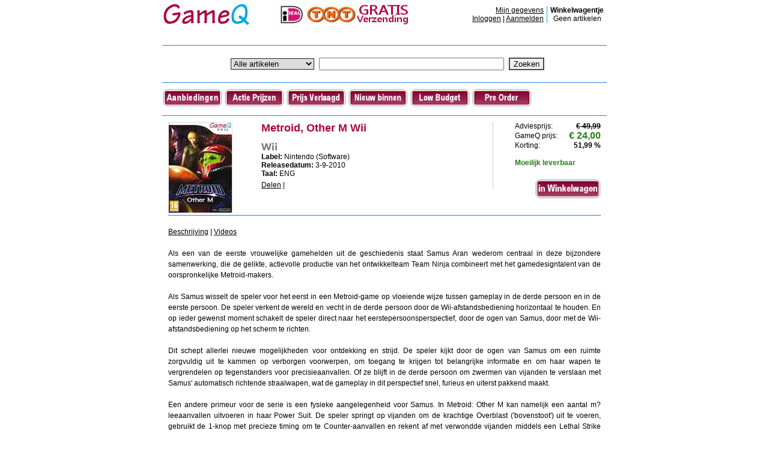

--- FILE ---
content_type: text/html; charset=utf-8
request_url: http://www.gameq.nl/15230/Metroid-Other-M-Wii/kopen.aspx
body_size: 6486
content:

<!DOCTYPE html PUBLIC "-//W3C//DTD XHTML 1.0 Transitional//EN" "http://www.w3.org/TR/xhtml1/DTD/xhtml1-transitional.dtd">

<html xmlns="http://www.w3.org/1999/xhtml" lang="nl" xml:lang="nl">
<head>
    <script src="/js/jquery-1.4.1.min.js" type="text/javascript"></script>
    
    <meta name="description" content=" Metroid, Other M  Wii, " />
    <meta name="keywords" content=" Metroid, Other M  Wii, Metroid, Other M  Wii, " />
    <link rel="stylesheet" type="text/css" href="/styles/video.css" />
<meta name="google-site-verification" content="qACyLGn-sL0XjzT2po-tgPyTktxXKBawyEUH8LZRqe0"><meta name="kinguin-site-verification" content="MzU2YmRkYTA5YTQzZTNjZWFiYzVlY2M0MTA1MTcxMmY="><link rel="stylesheet" type="text/css" href="/styles/styles.css" />
<script async src="https://pagead2.googlesyndication.com/pagead/js/adsbygoogle.js?client=ca-pub-6361104702742246"
     crossorigin="anonymous"></script>
<title>
	Metroid, Other M  Wii
</title></head>
<body>
<center>

    <form name="aspnetForm" method="post" action="/15230/Metroid-Other-M-Wii/kopen.aspx" id="aspnetForm"><div>

	<input type="hidden" name="__VIEWSTATE" id="__VIEWSTATE" value="/[base64]" />

	<input type="hidden" name="__VIEWSTATEGENERATOR" id="__VIEWSTATEGENERATOR" value="C0955CA4" />
	<input type="hidden" name="__EVENTVALIDATION" id="__EVENTVALIDATION" value="/wEWEQKxnMbdDAKDoLbzCAKeoNLwCAKdoMLwCAKeoMrwCAKeoP7wCAKEoLbzCAKaoLbzCAKdoLbzCAKcoPrwCAKLoLbzCAKeoMLwCAKeoJbzCAKYoLbzCAKcoPbwCAL/ssy4BAKS7o3GB9ZzoRt926Opx8Jq8mABgXy1K+lx" />	
    <div id="wrapper">
        <div id="headerimage">
            <a rel="canonical" href="/" title="Gameq"><img src="/images/layout/logoGameq.gif" alt="Gameq" /></a>
            <img style="margin-left:30px; width:220px; height:40px;" src="/images/layout/ideallogo.gif" alt="iDeale" />
        </div>

        <div id="header">
            <div id="headernav">
                

                <div style="border-left:solid 1px #00aadd;float:right; padding-left:5px;margin-left:5px; text-align:center;">
                    <strong>Winkelwagentje </strong>
                    <br />Geen artikelen
                </div>

                <div style="float:right; text-align:right;">
                    <a href="/gegevens.aspx">Mijn gegevens</a><br />
                    
                    <a id="_ctl0_hlLogin" href="/inloggen.aspx">Inloggen</a> | 
                    <a id="_ctl0_hlAanmelden" href="/registreren.aspx">Aanmelden</a>
                </div>
            </div><!-- Einde headernav -->
        </div> 
        <div style="clear:both;" />

        <hr />
        
        <div id="zoeken">
            <select name="_ctl0:ddlProductTypes" id="_ctl0_ddlProductTypes" style="border-style:Groove;">
		<option value="0">Alle artikelen</option>
		<option value="37">Gezond</option>
		<option value="23">iPod</option>
		<option value="35">Mooi</option>
		<option value="32">Nintendo 3DS</option>
		<option value="9">Nintendo DS</option>
		<option value="7">PC</option>
		<option value="2">Playstation 2</option>
		<option value="11">Playstation 3</option>
		<option value="8">Playstation Portable</option>
		<option value="33">PS Vita</option>
		<option value="38">Verzorgd</option>
		<option value="5">WII</option>
		<option value="10">Xbox 360</option>

	</select>
            <input name="_ctl0:tbZoekbox" type="text" id="_ctl0_tbZoekbox" style="width:300px;" />
            <input type="submit" name="_ctl0:btnZoeken" value="Zoeken" id="_ctl0_btnZoeken" style="border-style:Groove;" />
        </div>        

        <hr />
        <div id="topnavigatie">
            <a href='/aanbieding.aspx'><img src='/images/layout/btnaanbiedingen.gif' alt='Aanbiedingen games' title='Aanbiedingen games' /></a>
            <a href='/zoeken.aspx?ptid=0&q=actie'><img src='/images/layout/btnactie.gif' alt='Actie prijzen' title='Actie prijzen' /></a>
            <a href='/prijsverlaagd.aspx'><img src='/images/layout/btnprijsverlaagd.gif' alt='In Prijs verlaagd' title='In prijs verlaagd' /></a>
            <a href='/nieuwereleases.aspx'><img src='/images/layout/btnnieuw.gif' alt='Nieuwe releases' title='Nieuwe releases' /></a>
            <a href='/lowbudget.aspx'><img src='/images/layout/btnlowbudget.gif' alt='Low budget artikelen' title='Low budget artikelen' /></a>
            <a href='/preorder.aspx'><img src='/images/layout/btnpreorder.gif' alt='Preorder' title='Preorder' /></a>
            <!--<a href='/acties.aspx'><img src='/images/layout/btnSpecialeActies.gif' alt='Speciale Acties' title='Speciale Acties' /></a>-->
        </div>        
        <hr />
        <!--
        <p style="margin-top:10px;border:dotted 1px #ac0142; font-weight:bold; padding:5px; text-align:center;">
        Tot 20 augustus zijn wij ivm met de vakantie periode beperkt bereikbaar per email en telefoon.<br/>Neem bij voorkeur contact met ons op via e-mail.
        </p>

        <hr />
        <div id="specialeactie">
            <a href='/acties.aspx'><img src="/images/layout/728x90disney.jpg" alt="€200 Korting op verblijf in Disney Parijs" title="€200 Korting op verblijf in Disney Parijs" /></a>
        </div>

        <hr />
        -->
        <div id="content">
            
<div id="breadcrumb"></div>

<div id="productDetail">
    <div class="productimage">
        <img class="imgproduct" onerror="src='/images/layout/geen.gif'" src="/images/products/15230_1_thumb.jpg" title="Metroid, Other M  Wii" alt="Metroid, Other M  Wii" />
    </div>
    <div class="productdetail">
        <h1>Metroid, Other M  Wii</h1>
        <img class="logotype" src="/images/layout/WII.gif" alt="WII" title="WII" />
        <br />
        <strong>Label:</strong> Nintendo (Software)<br />
        <strong>Releasedatum:</strong> 3-9-2010<br />
        <strong>Taal:</strong> ENG<br />
        <!-- AddThis Button BEGIN -->
        <div class="addthis_toolbox addthis_default_style" style="margin-top:5px;">
            <a href="http://www.addthis.com/bookmark.php?v=250&amp;username=xa-4b7517ea00fb76d3" class="addthis_button_compact">Delen</a>
            <span class="addthis_separator">|</span>
            <a class="addthis_button_hyves"></a>
            <a class="addthis_button_twitter"></a>
            <a class="addthis_button_facebook"></a>
            <a class="addthis_button_linkedin"></a>
            <a class="addthis_button_myspace"></a>
            <a class="addthis_button_nujij"></a>
            <a class="addthis_button_symbaloo"></a>
            <a class="addthis_button_print"></a>
            <a class="addthis_button_favorites"></a>
        </div>
        <script type="text/javascript" src="http://s7.addthis.com/js/250/addthis_widget.js#username=xa-4b7517ea00fb76d3"></script>
        <!-- AddThis Button END -->
        <!--<a href="" title="">Schrijf een review</a>-->
        <a href="" name="play"></a>
    </div>
    <div class="productprijs">
        <table cellpadding="0" cellspacing="0">
            <tr><td>Adviesprijs: </td><td style='text-align:right; text-decoration:line-through; font-weight:bold;'>€ 49,99</td></tr>
            <tr><td style='width:90px;'>GameQ prijs:</td><td style="text-align:right;"><span class="prijs">€ 24,00</span></td></tr>
            <tr><td>Korting:</td><td style='text-align:right; font-weight:bold;'>51,99 %</td></tr>
            <tr><td colspan="2" style="padding-top:15px;padding-bottom:10px;color:#2b7d1b; font-weight:bold;">Moeilijk leverbaar</td></tr>
        </table>
        <a href='/kopen.aspx?pid=15230' title='Metroid, Other M  Wii kopen'><img style='border:0;margin-right:0;margin-top:10px;width:110px;' src='/images/layout/inwinkelwagen.gif' alt='bestellen' /></a>
<!--                <a href="" title="">Zet op mijn verlanglijstje</a>
        <a href="" title="">Verstuur als email</a>
        -->
    </div>

    <hr style="clear:both;" />

    <div id="productTabs">
        <a href="/15230/Metroid-Other-M-Wii/kopen.aspx" title="Metroid, Other M  Wii kopen">Beschrijving</a> | 
        <a href="/15230/Metroid-Other-M-Wii/videos.aspx" title="Videos Metroid, Other M  Wii">Videos</a>
<!--
        <a href="/productdetail.aspx?pid=15230&tab=fotos" title="Metroid, Other M  Wii Foto's">Fotos</a> | 
        <a href="/productdetail.aspx?pid=15230&tab=reviews" title="Metroid, Other M  Wii Review">Reviews</a>
-->
    </div>
    
    <div id="_ctl0_MainContent_panProductDescription">
		
        <div id="productContent">
            <p>Als een van de eerste vrouwelijke gamehelden uit de geschiedenis staat Samus Aran wederom centraal in deze bijzondere samenwerking, die de gelikte, actievolle productie van het ontwikkelteam Team Ninja combineert met het gamedesigntalent van de oorspronkelijke Metroid-makers.<br /><br />Als Samus wisselt de speler voor het eerst in een Metroid-game op vloeiende wijze tussen gameplay in de derde persoon en in de eerste persoon. De speler verkent de wereld en vecht in de derde persoon door de Wii-afstandsbediening horizontaal te houden. En op ieder gewenst moment schakelt de speler direct naar het eerstepersoonsperspectief, door de ogen van Samus, door met de Wii-afstandsbediening op het scherm te richten.<br /><br />Dit schept allerlei nieuwe mogelijkheden voor ontdekking en strijd. De speler kijkt door de ogen van Samus om een ruimte zorgvuldig uit te kammen op verborgen voorwerpen, om toegang te krijgen tot belangrijke informatie en om haar wapen te vergrendelen op tegenstanders voor precisieaanvallen. Of ze blijft in de derde persoon om zwermen van vijanden te verslaan met Samus' automatisch richtende straalwapen, wat de gameplay in dit perspectief snel, furieus en uiterst pakkend maakt.<br /><br />Een andere primeur voor de serie is een fysieke aangelegenheid voor Samus. In Metroid: Other M kan namelijk een aantal m?leeaanvallen uitvoeren in haar Power Suit. De speler springt op vijanden om de krachtige Overblast ('bovenstoot') uit te voeren, gebruikt de 1-knop met precieze timing om te Counter-aanvallen en rekent af met verwondde vijanden middels een Lethal Strike (dodelijke klap). Andere nieuwe moves zijn het ontwijken van vijandige aanvallen met een uitgekiende Sensemove (zintuiglijke beweging) en het levenskracht herstellende Concentration (concentratie), dat de speler activeert door de Wii-afstandsbediening verticaal te houden met de A-knop ingedrukt. Vervolgens is er een nieuw wapen, de Diffusion Beam (diffusiestraal), waardoor Charge Beams na hun impact uiteenvallen en nog meer vijanden raken.<br /><br />Temidden van al dit nieuws is het ontwikkelteam niet vergeten wat Metroid-games zo overtuigend en memorabel maakt: atmosfeer, verkenning en een meeslepend verhaal. Het spel vindt plaats in ??n enorm ruimteschip van de Galactic Federation, dat een enorme vari?teit aan locaties bevat, ieder met verschillende omgevingen, unieke flora en fauna, en vijanden.<br /><br />De Biosphere is bijvoorbeeld een enorme broeikas met daarin een jungle, compleet met waterval, regen en ontelbaar veel tropische - en agressieve - wezens en planten. Daarentegen is de Cryosphere een koude, sneeuwrijke omgeving waar de temperatuur zo laag is dat ingangen regelmatig geblokkeerd worden door ijs. Of stel je de Pyrosphere voor, een gebied vol vulkanen en magma. Op sommige plekken is het hier zo warm dat Samus' levenskracht afneemt als ze niet is uitgerust met het hittebestendige Varia Suit.<br /><br />Tijdens het verkennen van deze vijandige omgevingen wordt de speler steeds dieper getrokken in een zeer persoonlijk verhaal over Samus' afkomst. De speler ontdekt haar gebreken en karakterfouten, en uiteindelijk ook haar motivatie om premiejager te worden.<br /><br />Het verhaal begint onmiddelijk na de gebeurtenissen in Super Metroid, toen een baby-Metroid zijn leven opofferde om Samus te beschermen. Met Engelstalig stemacteerwerk en meer dan een uur aan prachtig gerenderde tussenfilmpjes verspreid door het spel is Metroid: Other M niet alleen leuk om te spelen, maar ook een lust voor het oog. De soepele overgangen van tussenfilmpjes naar gameplay en van derde persoon naar eerste persoon maken dit de meest filmische ervaring die je ooit hebt gehad in een Metroid-game.</p>
        </div>
    
	</div>
    
    
    
    
    

    
        
    
    

    
    
    
    
</div>

<div id="relatedSales">

    
</div>

<div style="clear:both;" />


    <hr />
    <div id="otherTitles">
    <h3>Ook gevonden als</h3><p>
    
        <a style="text-decoration:none;font-size:38px; color:#734986" href="/15230/Metroid-Other-M-Wii/kopen.aspx" title="Metroid Wii">Metroid Wii</a>
    </p></div>

<div style="clear:both;" />


        </div>
        
        <hr />
        
        <div id="footer">
            <div class="column">
            <h2>Bestellen & Betalen</h2>
            <ul>
                <li><a href="/over.aspx?item=bestellen" title="Bestellen">Bestellen</a></li>
                <li><a href="/over.aspx?item=betalen" title="Bestellen">Betalen</a></li>
                <li><a href="/over.aspx?item=verzenden" title="Bestellen">Verzenden</a></li>
                <li><a href="/over.aspx?item=service" title="Bestellen">Service & Garantie</a></li>
            </ul>
            </div>
            <div class="column">
            <h2>De voordelen</h2>
            <ul>
                <li><b>GEEN</b> verzendkosten</li>
                <li>5% Korting (> 5 art.)</li>
                <li>Groot assortiment</li>
                <li>Scherpe prijzen</li>
            </ul>
            </div>
            <div class="column">
            <h2>Over Gameq</h2>
            <ul>
                <li><a href="/over.aspx?item=Gameq" title="Wie zijn wij">Wie zijn wij</a></li>
                <li><a href="/over.aspx?item=voorwaarden" title="Algemene Voorwaarden">Algemene Voorwaarden</a></li>
                <li><a href="/over.aspx?item=privacy" title="Pivacy">Privacy</a></li>
                <li><a href="/over.aspx?item=contact" title="Contact">Contact</a></li>
            </ul>
            </div>
            <div style="clear:both;"></div>
        </div>

        <hr />
        
        <div id="footerlogos">
            <ul>

            </ul>
        </div>
    </div>
    
</div></form>
</center>
<div id="_ctl0_panGoogleAnalytics">
	


</div>
</body>
</html>


--- FILE ---
content_type: text/html; charset=utf-8
request_url: https://www.google.com/recaptcha/api2/aframe
body_size: 268
content:
<!DOCTYPE HTML><html><head><meta http-equiv="content-type" content="text/html; charset=UTF-8"></head><body><script nonce="cKXUJs82M7GopUk0x3G8Vg">/** Anti-fraud and anti-abuse applications only. See google.com/recaptcha */ try{var clients={'sodar':'https://pagead2.googlesyndication.com/pagead/sodar?'};window.addEventListener("message",function(a){try{if(a.source===window.parent){var b=JSON.parse(a.data);var c=clients[b['id']];if(c){var d=document.createElement('img');d.src=c+b['params']+'&rc='+(localStorage.getItem("rc::a")?sessionStorage.getItem("rc::b"):"");window.document.body.appendChild(d);sessionStorage.setItem("rc::e",parseInt(sessionStorage.getItem("rc::e")||0)+1);localStorage.setItem("rc::h",'1769119040924');}}}catch(b){}});window.parent.postMessage("_grecaptcha_ready", "*");}catch(b){}</script></body></html>

--- FILE ---
content_type: text/css
request_url: http://www.gameq.nl/styles/video.css
body_size: 689
content:
/*
blauw: #00aadd
paars: #ac0142
groen: #2b7d1b
blauw textlink #2181e1
grijs border #e4e4e4
donkergrijs: #404040
geel(background) #ffffa7
*/

.listitem{clear:both;padding:5px;}
.listitemalternate{clear:both;padding:5px;}
.listitemplaatje{float: left;width: 140px; height:100px; padding:1px; border: solid 1px #404040;margin-right:10px;}
.listitemplaatje img{width: 140px; height: 100px;}
.listitemdetails{float:left;width:550px; margin-bottom:50px;}
.listitemtekst h1{margin:0; margin-bottom:10px;}
.listitemtekst h1 a {color:#ac0142; font-weight:bold; font-size:14px;}
.listitemtekst p{margin:0;padding:0;}
.listitemdetail{margin-top:5px;padding-top:5px;border-top: solid 1px #00aadd;}
.listitemdetail p{margin:0;padding:0;font-weight:700; color:#404040;}
.listitemdetail img{ vertical-align:middle; float:right;}

#videoplayer {margin-bottom:30px;}
#videoplayer object {width: 100%;}
#videoplayer h1 a{color:#ac0142; font-weight:bold; font-size:14px; float:left;}
#video {text-align:center; width:100%}
.bronvermelding{text-align:right;font-weight:700;margin-right:10px;}
.bronvermelding a{color:#00aadd;}
.bronvermelding a:hover{color:#00aadd;}

.imagelist {width:100%; text-align:center;}
.imagethumbs {margin:10px; margin-bottom:20px; height: 160px; width:160px; float:left;}


--- FILE ---
content_type: text/css
request_url: http://www.gameq.nl/styles/styles.css
body_size: 2375
content:
/*
blauw: #00aadd
paars: #ac0142
groen: #2b7d1b
blauw textlink #2181e1
grijs border #e4e4e4
geel(background) #ffffa7
*/

body {text-align:center;padding:1em 0.5em;margin:0; padding:0;padding-bottom:10px;font-family:Arial, Helvetica, sans-serif; font-size:12px;}
h1 {color:#ac0142;margin:0;font-weight:bold; font-size:18px;margin-bottom:10px;}
h2 {color:#00aadd;margin:0;font-weight:bold;font-size:14px; margin-bottom:5px;margin-top:5px;}
h3 {color:#ac0142;margin:0;font-weight:bold; font-size:18px;margin-bottom:10px;}
img {border:0;}
p {text-align:justify; line-height:18px;}
a {text-decoration:underline;color:#000; }
a:hover {text-decoration:none;color:#000; }
a:active, a:visited {color:#000;}

hr { border:0;background-color:#2181e1;margin-bottom:10px;margin-top:10px; height:1px;}    

.bold{ font-weight:bold;}
.tableheader{font-weight:bold; color:#ac0142; border:0;}

#wrapper{width:740px; text-align:left;}
#headerimage{ float:left; margin-bottom:20px;
    font-family: 'Tangerine', serif;
    font-size: 48px;
              }
#headernav{width:310px;float:right;padding:5px;margin-top:5px;}

#zoeken {padding:10px; padding-left:20px; text-align:center;}
#zoeken input {margin-left:5px;}

#specialeactie { text-align:center;}

#content{margin:10px;}

#ProductTypes{float:left;margin-bottom:10px;}
#ProductTypes ul{margin:0; padding:0;}
#ProductTypes li{margin:0; list-style-type:none; padding:0; line-height:20px;}

#aanbiedingen{float:right;border-left: solid 1px #e4e4e4; padding-left:10px;padding-top:0px; margin-bottom:10px;}
.aanbiedingen{float:left; height:520px;border:solid 1px #ccc; border-left:none;}
.aanbiedingen ul{margin:0; padding:0;}
.aanbiedingen li.inactive{margin:0; list-style-type:none; padding:0; line-height:30px; border-bottom:solid 1px #ccc;background:#eee; }
.aanbiedingen li.inactive a{color:#ac0142; font-weight:bold;padding:5px; text-decoration:none;}
.aanbiedingen li.active{margin:0; list-style-type:none; padding:0; line-height:30px; border-bottom:solid 1px #ccc;background:#fff; }
.aanbiedingen li.active a{color:#000; font-weight:bold;padding:5px; text-decoration:none;}
.aanbiedingen li a:hover{color:#000;}
#hpAanbieding {width:350px; float:left;}

#actiesimg { text-align:center;}
#infotable {margin-top:20px;}
#infotable p {margin:10px 0;}
#infotable td.menu {border:1px solid #ccc;border-bottom:0;padding:10px 10px;background:#eee;width:170px;height:30px;cursor:pointer;}
#infotable td.menu a {display:block;font-weight:bold;}
#infotable td.active {border-right:#fff 1px solid;background:#fff;height:30px; font-weight:bold;}
#infotable td.active a {color:#000;text-decoration:none; font-weight:bold;}

#MiddlePane{float:right; width:540px;border-left:1px solid #ccc; padding-left:10px;}
#MiddlePane .middlepromo {margin-bottom:20px;}

#zoekresultaten{float:right; width:540px;border-left:1px solid #ccc; padding-left:10px; margin-top:20px;}
#zoekresultaten .product{}
#zoekresultaten .productimage{width:155px; height:155px; float:left;}
#zoekresultaten .productimage .imgproduct{float:left; margin-right:20px; margin-bottom:10px; }
#zoekresultaten .productdetail .logotype{border:0;float:left;}
#zoekresultaten .productdetail{width:265px; float:left; border-right:1px solid #ccc; padding-right:5px; margin-bottom:10px;}
#zoekresultaten .productdetail h1 a{color:#ac0142; font-weight:bold; font-size:14px;}
#zoekresultaten .productdetail h3 a{color:#ac0142; font-weight:bold; font-size:14px;}
#zoekresultaten .productdetail p {margin-top:5px;}
#zoekresultaten .productprijs{float:right; padding:0;}
#zoekresultaten .productprijs p{text-align:right;}
#zoekresultaten .productprijs img{float:right;}
#zoekresultaten .productprijs .prijs {color:#2b7d1b; font-weight:bold;font-size:20px;}
#zoekresultaten .productbar{margin-bottom:10px; clear:both;}
#zoekresultaten .productbar img{vertical-align:middle;}

#sorteren {float:right; width:400px; text-align:right; }
#sorteren a { font-weight:bold;}
#sorteren img {vertical-align:middle;}

.promolist {float:left;width:270px; margin-bottom:20px;}
.promolist img{vertical-align:middle;}
.promolist table{margin:0; padding:0;}
.promolist td{color:#00aadd; font-weight:bold;}
.promolist td a{font-weight:normal;}

#leftpane{float:left; width:160px;}
#leftpane h2{margin-top:20px;}
#leftpane ul{margin:0; padding:0;}
#leftpane li{margin:0; list-style-type:none; padding:0; line-height:20px; color:gray;}
#leftpane li a{}
#leftpane .aantal{}
#leftpane .selected a{text-decoration:none; font-weight:bold;}
#leftpane .selected a:hover{text-decoration:line-through;}

.error{color:#2b7d1b; font-weight:bold;}
.gelukt{color:#008000; font-weight:bold;}
.bluelink {color:#ac0142;}

table td .error{color:#2b7d1b; font-weight:bold;}

#productDetail .productdetail{float:left; width:380px; border-right:1px solid #ccc; padding-right:5px; margin-bottom:10px;}
#productDetail .productdetail h1 a{color:#ac0142; font-weight:bold; font-size:14px;}
#productDetail .productdetail h3 a{color:#ac0142; font-weight:bold; font-size:14px;}
#productDetail .productimage{width:155px; height:155px; float:left;}
#productDetail .productimage .imgproduct{border:solid 1px #e4e4e4;float:left; margin-right:20px; margin-bottom:10px; }
#productDetail .productprijs {float:right; padding:0;}
#productDetail .productprijs a {text-decoration:none;}
#productDetail .productprijs p{text-align:right;text-decoration:none;}
#productDetail .productprijs img{float:right;}
#productDetail .productprijs .prijs {color:#2b7d1b; font-weight:bold;font-size:16px;}

#productTabs { margin-bottom:20px; margin-top:20px;}

#productsRelated{ margin-left:40px;}
#populair{ margin-left:40px;}

.artikelrow {float:left;width:155px; margin-right:8px; margin-bottom:30px; text-align:center; padding-top:5px;border:dotted 1px #00aadd; }
.artikelrowimage {width:155px; height:155px; float:left; vertical-align:middle;}
.artikelrowdetails {width:145px; height:60px; text-align:left; float:left;padding-left:5px; padding-right:5px; }
.artikelrowprijs {width:149px;text-align:left; float:left;padding-left:3px; padding-right:3px; }
.artikelrowprijs .prijs{color:#00aadd; font-weight:bold;}
.artikelrowprijs .prijs img{vertical-align:middle;}
.artikelrowprijs .datum{ font-style:italic; font-size:10px;}

.tblBetalen{width:100%;}
.tblBetalen td{width:170px; text-align:center;border:dotted 1px #00aadd;}

#loginleft{ width:300px; float:left; padding-right:10px;border-right:solid 1px #e4e4e4; height:200px;}
#loginright{ width:300px;float:left; margin-left:20px; height:200px;}

#footer{padding:10px;padding-left:100px;}
#footer .column{width:190px; float:left; margin:0; text-align:left;}
#footer ul{padding-left:15px;}
#footer li{margin:0; list-style-type:square; padding:0;}

#footerlogos ul{}
#footerlogos li 
{
    list-style-type:none;
    float:right;
                 }

/* Paging zoekgegevens */

#divnav
{ 
    clear:both;
    margin-top:10px;
    margin-bottom:10px;
}

#listing-hits 
{
    color:  #00aadd;
	text-align:left;
	float:left;
}
#listing-prev-next {
	text-align:right;
	float:right;
}
#listing-prev-next a {
    color:  #00aadd;
}
#listing-pages {
	text-align: center;
	font-weight: bold;
}
#listing-pages #sel {
	color: #fff;
	background: #00aadd;
	text-decoration: none;
	padding: 0 .3em;
	width: 1.2em;
	margin-bottom: -0.4em;
}
#listing-pages span, #listing-pages a:link, #listing-pages a:visited  {
    color:  #00aadd;
	padding: 0 .3em;
	margin: 0;
	text-decoration: none;
   border: 1px solid #fff;
}
#listing-pages a:hover, #listing-pages a:active {
text-decoration: none;
   color:  #00aadd;
   border-color: #00aadd;
}
